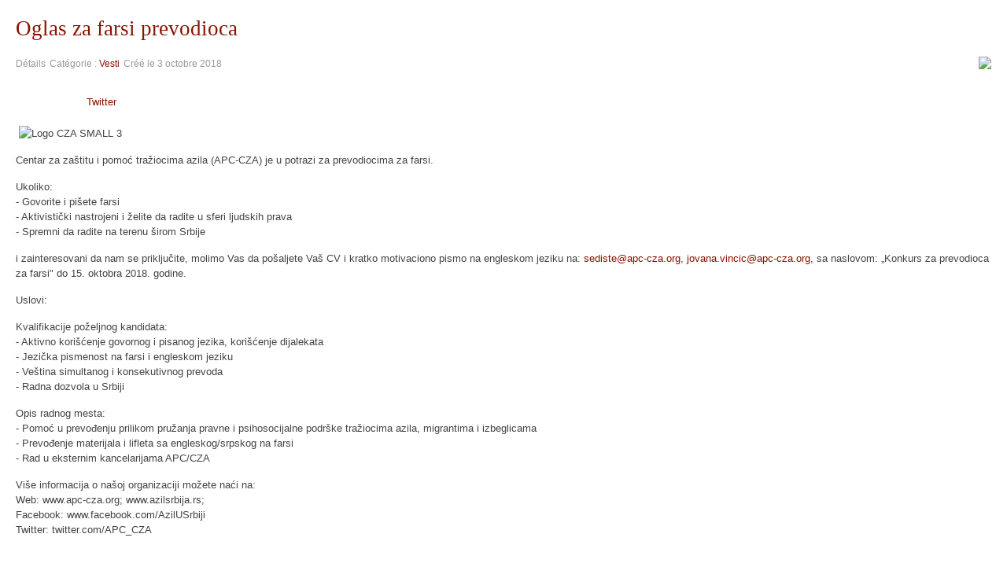

--- FILE ---
content_type: text/html; charset=utf-8
request_url: https://www.apc-cza.org/fr/8-vesti/1476-oglas-za-farsi-prevodioca.html?tmpl=component&print=1&page=
body_size: 2634
content:

<!DOCTYPE html PUBLIC "-//W3C//DTD XHTML 1.0 Transitional//EN" "http://www.w3.org/TR/xhtml1/DTD/xhtml1-transitional.dtd">

<html xmlns="http://www.w3.org/1999/xhtml" xml:lang="fr-fr" lang="fr-fr">

<head>
    <script type="text/javascript">
var siteurl='/';
var tmplurl='/templates/ja_t3_blank/';
var isRTL = false;
</script>

  <base href="https://www.apc-cza.org/fr/8-vesti/1476-oglas-za-farsi-prevodioca.html" />
  <meta http-equiv="content-type" content="text/html; charset=utf-8" />
  <meta name="keywords" content="azil, srbija, azil srbija, apc, cza, apc/cza, centar za azil, azilanti, pomoć traziocima azila, asylum serbia, asylum, azil u srbiji" />
  <meta name="rights" content="APC/CZA" />
  <meta name="author" content="Rados Djurovic" />
  <meta name="robots" content="noindex, nofollow" />
  <meta name="description" content="CENTAR ZA ZAŠTITU I POMOĆ TRAŽIOCIMA AZILA (ASYLUM PROTECTION CENTER) je nevladina, nezavisna i neprofitna, ali profesionalna i kvalifikovana organizacija, koju čine stručnjaci svih profila i profesija koje povezuje ideja pružanja pomoći i zaštite tražiocima azila, izbeglim, raseljenim licima i svim drugim licima koja su u nevolji migrirala, kao i ideja unapređivanja azilnih instituta i samog azilnog i izbegličkog prava u Srbiji, a sve sa ciljem unapređivanja srpskog društva u civilizacijskom, moralnom i pravnom pogledu." />
  <meta name="generator" content="Joomla! - Open Source Content Management" />
  <title>Oglas za farsi prevodioca - Centar za zaštitu i pomoć tražiocima azila / Asylum Protection Center</title>
  <link rel="stylesheet" href="/en/?jat3action=gzip&amp;jat3type=css&amp;jat3file=t3-assets%2Fcss_dc783.css" type="text/css" />
  <link rel="stylesheet" href="/en/?jat3action=gzip&amp;jat3type=css&amp;jat3file=t3-assets%2Fcss_843f6.css" type="text/css" />
  <script src="/en/?jat3action=gzip&amp;jat3type=js&amp;jat3file=t3-assets%2Fjs_2439a.js" type="text/javascript"></script>
  <script type="text/javascript">
window.addEvent('load', function() {
				new JCaption('img.caption');
			});
  </script>
  <meta property="og:image" content="https://www.apc-cza.org/images/Logo_CZA_SMALL_3.jpg"/>
  <meta property="og:site_name" content="Centar za zaštitu i pomoć tražiocima azila / Asylum Protection Center"/>
  <meta property="og:title" content="Oglas za farsi prevodioca"/>
  <meta property="og:type" content="article"/>
  <meta property="og:url" content="https://www.apc-cza.org/fr/8-vesti/1476-oglas-za-farsi-prevodioca.html"/>

<!--[if ie]><link href="/plugins/system/jat3/jat3/base-themes/default/css/template-ie.css" type="text/css" rel="stylesheet" /><![endif]--> 
<!--[if ie 7]><link href="/plugins/system/jat3/jat3/base-themes/default/css/template-ie7.css" type="text/css" rel="stylesheet" /><![endif]--> 
<!--[if ie 7]><link href="/templates/ja_t3_blank/css/template-ie7.css" type="text/css" rel="stylesheet" /><![endif]--> 




<link href="/templates/ja_t3_blank/themes/apc/images/favicon.ico" rel="shortcut icon" type="image/x-icon" /></head>

<body id="bd" class="fs3 com_content contentpane">
    
<div id="system-message-container">
</div>
    <div class="item-page clearfix">
	<h2 class="contentheading">
			<a href="/fr/8-vesti/1476-oglas-za-farsi-prevodioca.html">
		Oglas za farsi prevodioca</a>
		</h2>

	
<div class="article-tools clearfix">
	<ul class="actions">
			<li>
		<a href="#" onclick="window.print();return false;"><img src="/templates/ja_t3_blank/images/system/printButton.png" alt="Imprimer"  /></a>		</li>
		
	</ul>



	<dl class="article-info">
	<dt class="article-info-term">Détails</dt>
	<dd class="category-name">
				Catégorie : <span><a href="/fr/8-vesti.html">Vesti</a></span>		</dd>
	<dd class="create">
	Créé le <span>3 octobre 2018</span>	</dd>
	
	</dl>
</div>


	<div style="clear:both;"></div><div class="socialbuttons" style="padding-top: 5px;padding-bottom:5px; overflow: hidden; float: left;"><div style="width: 80px !important; height: 20px; float: left; border: none;"><iframe src="http://www.facebook.com/plugins/like.php?locale=en_US&href=https%3A%2F%2Fwww.apc-cza.org%2Ffr%2F8-vesti%2F1476-oglas-za-farsi-prevodioca.html&amp;layout=button_count&amp;show_faces=true&amp;action=like&amp;colorscheme=light&amp;font=arial&amp;height=20" scrolling="no" frameborder="0" style="border:none; overflow:hidden; width: 80px; height :20px;" allowTransparency="true"></iframe></div><div style="width: 90px !important; height: 20px; float: left; margin-left: 10px; border: none;"><a rel="nofollow" href="http://twitter.com/share" class="twitter-share-button" data-url="https://www.apc-cza.org/fr/8-vesti/1476-oglas-za-farsi-prevodioca.html" data-count="horizontal" data-lang="en">Twitter</a><script src="http://platform.twitter.com/widgets.js" type="text/javascript"></script></div></div><div style="clear:both;"></div><p style="text-align: justify;">&nbsp;<img src="/images/Logo_CZA_SMALL_3.jpg" width="450" height="225" alt="Logo CZA SMALL 3" /></p>
<p style="text-align: left;">Centar za zaštitu i pomoć tražiocima azila (APC-CZA) je u potrazi za prevodiocima za farsi.</p>
<p style="text-align: left;">Ukoliko:<br />- Govorite i pišete farsi<br />- Aktivistički nastrojeni i želite da radite u sferi ljudskih prava<br />- Spremni da radite na terenu širom Srbije&nbsp; &nbsp; &nbsp; &nbsp; &nbsp; &nbsp; &nbsp; &nbsp; &nbsp; &nbsp; &nbsp; &nbsp; &nbsp; &nbsp; &nbsp; &nbsp; &nbsp; &nbsp; &nbsp; &nbsp; &nbsp; &nbsp; &nbsp; &nbsp; &nbsp; &nbsp; &nbsp; &nbsp; &nbsp; &nbsp; &nbsp; &nbsp; &nbsp; &nbsp; &nbsp; &nbsp; &nbsp; &nbsp; &nbsp; &nbsp; &nbsp; &nbsp; &nbsp; &nbsp; &nbsp; &nbsp; &nbsp; &nbsp; &nbsp; &nbsp; &nbsp; &nbsp; &nbsp; &nbsp; &nbsp; &nbsp; &nbsp; &nbsp; &nbsp; &nbsp; &nbsp; &nbsp; &nbsp; &nbsp; &nbsp; &nbsp; &nbsp; &nbsp; &nbsp; &nbsp; &nbsp; &nbsp; &nbsp; &nbsp; &nbsp;</p>
<p style="text-align: left;">i zainteresovani da nam se priključite, molimo Vas da pošaljete Vaš CV i kratko motivaciono pismo na engleskom jeziku na: <span id="cloak79760">Cette adresse e-mail est protégée contre les robots spammeurs. Vous devez activer le JavaScript pour la visualiser.</span><script type='text/javascript'>
 //<!--
 document.getElementById('cloak79760').innerHTML = '';
 var prefix = '&#109;a' + 'i&#108;' + '&#116;o';
 var path = 'hr' + 'ef' + '=';
 var addy79760 = 's&#101;d&#105;st&#101;' + '&#64;';
 addy79760 = addy79760 + '&#97;pc-cz&#97;' + '&#46;' + '&#111;rg';
 document.getElementById('cloak79760').innerHTML += '<a ' + path + '\'' + prefix + ':' + addy79760 + '\'>' + addy79760+'<\/a>';
 //-->
 </script>, <span id="cloak8086">Cette adresse e-mail est protégée contre les robots spammeurs. Vous devez activer le JavaScript pour la visualiser.</span><script type='text/javascript'>
 //<!--
 document.getElementById('cloak8086').innerHTML = '';
 var prefix = '&#109;a' + 'i&#108;' + '&#116;o';
 var path = 'hr' + 'ef' + '=';
 var addy8086 = 'j&#111;v&#97;n&#97;.v&#105;nc&#105;c' + '&#64;';
 addy8086 = addy8086 + '&#97;pc-cz&#97;' + '&#46;' + '&#111;rg';
 document.getElementById('cloak8086').innerHTML += '<a ' + path + '\'' + prefix + ':' + addy8086 + '\'>' + addy8086+'<\/a>';
 //-->
 </script>, sa naslovom: „Konkurs za prevodioca za farsi" do 15. oktobra 2018. godine.</p>
<p style="text-align: left;">Uslovi:</p>
<p style="text-align: left;">Kvalifikacije poželjnog kandidata:<br />- Aktivno korišćenje govornog i pisanog jezika, korišćenje dijalekata<br />- Jezička pismenost na farsi i engleskom jeziku<br />- Veština simultanog i konsekutivnog prevoda<br />- Radna dozvola u Srbiji</p>
<p style="text-align: left;">Opis radnog mesta:<br />- Pomoć u prevođenju prilikom pružanja pravne i psihosocijalne podrške tražiocima azila, migrantima i izbeglicama<br />- Prevođenje materijala i lifleta sa engleskog/srpskog na farsi<br />- Rad u eksternim kancelarijama APC/CZA</p>
<p style="text-align: left;">Više informacija o našoj organizaciji možete naći na:<br />Web: www.apc-cza.org; www.azilsrbija.rs;<br />Facebook: www.facebook.com/AzilUSrbiji<br />Twitter: twitter.com/APC_CZA</p>
<p style="text-align: left;">&nbsp;</p>
<script></script> 
		

	</div><div style="display: none;"><a title="Faboba : Cr&eacute;ation de composantJoomla" style="font-size: 8px;; visibility: visible;display:inline;" href="http://www.faboba.com" target="_blank">FaLang translation system by Faboba</a></div>
</body>

</html>